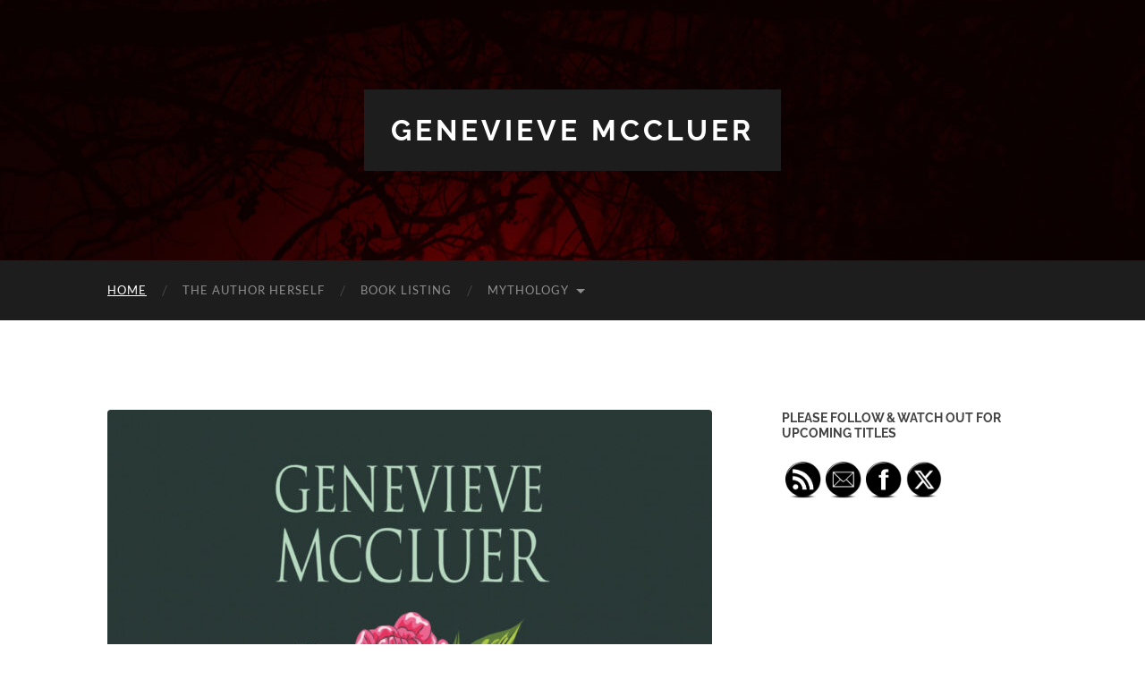

--- FILE ---
content_type: text/html; charset=UTF-8
request_url: https://genevievemccluer.com/
body_size: 16792
content:
<!DOCTYPE html>

<html lang="en-US">

	<head>

		<meta http-equiv="content-type" content="text/html" charset="UTF-8" />
		<meta name="viewport" content="width=device-width, initial-scale=1.0" >

		<link rel="profile" href="http://gmpg.org/xfn/11">

		<title>Genevieve McCluer</title>
<meta name='robots' content='max-image-preview:large' />
<link rel="alternate" type="application/rss+xml" title="Genevieve McCluer &raquo; Feed" href="https://genevievemccluer.com/index.php/feed/" />
<link rel="alternate" type="application/rss+xml" title="Genevieve McCluer &raquo; Comments Feed" href="https://genevievemccluer.com/index.php/comments/feed/" />
<script type="text/javascript">
/* <![CDATA[ */
window._wpemojiSettings = {"baseUrl":"https:\/\/s.w.org\/images\/core\/emoji\/15.0.3\/72x72\/","ext":".png","svgUrl":"https:\/\/s.w.org\/images\/core\/emoji\/15.0.3\/svg\/","svgExt":".svg","source":{"concatemoji":"https:\/\/genevievemccluer.com\/wp-includes\/js\/wp-emoji-release.min.js?ver=6.6.4"}};
/*! This file is auto-generated */
!function(i,n){var o,s,e;function c(e){try{var t={supportTests:e,timestamp:(new Date).valueOf()};sessionStorage.setItem(o,JSON.stringify(t))}catch(e){}}function p(e,t,n){e.clearRect(0,0,e.canvas.width,e.canvas.height),e.fillText(t,0,0);var t=new Uint32Array(e.getImageData(0,0,e.canvas.width,e.canvas.height).data),r=(e.clearRect(0,0,e.canvas.width,e.canvas.height),e.fillText(n,0,0),new Uint32Array(e.getImageData(0,0,e.canvas.width,e.canvas.height).data));return t.every(function(e,t){return e===r[t]})}function u(e,t,n){switch(t){case"flag":return n(e,"\ud83c\udff3\ufe0f\u200d\u26a7\ufe0f","\ud83c\udff3\ufe0f\u200b\u26a7\ufe0f")?!1:!n(e,"\ud83c\uddfa\ud83c\uddf3","\ud83c\uddfa\u200b\ud83c\uddf3")&&!n(e,"\ud83c\udff4\udb40\udc67\udb40\udc62\udb40\udc65\udb40\udc6e\udb40\udc67\udb40\udc7f","\ud83c\udff4\u200b\udb40\udc67\u200b\udb40\udc62\u200b\udb40\udc65\u200b\udb40\udc6e\u200b\udb40\udc67\u200b\udb40\udc7f");case"emoji":return!n(e,"\ud83d\udc26\u200d\u2b1b","\ud83d\udc26\u200b\u2b1b")}return!1}function f(e,t,n){var r="undefined"!=typeof WorkerGlobalScope&&self instanceof WorkerGlobalScope?new OffscreenCanvas(300,150):i.createElement("canvas"),a=r.getContext("2d",{willReadFrequently:!0}),o=(a.textBaseline="top",a.font="600 32px Arial",{});return e.forEach(function(e){o[e]=t(a,e,n)}),o}function t(e){var t=i.createElement("script");t.src=e,t.defer=!0,i.head.appendChild(t)}"undefined"!=typeof Promise&&(o="wpEmojiSettingsSupports",s=["flag","emoji"],n.supports={everything:!0,everythingExceptFlag:!0},e=new Promise(function(e){i.addEventListener("DOMContentLoaded",e,{once:!0})}),new Promise(function(t){var n=function(){try{var e=JSON.parse(sessionStorage.getItem(o));if("object"==typeof e&&"number"==typeof e.timestamp&&(new Date).valueOf()<e.timestamp+604800&&"object"==typeof e.supportTests)return e.supportTests}catch(e){}return null}();if(!n){if("undefined"!=typeof Worker&&"undefined"!=typeof OffscreenCanvas&&"undefined"!=typeof URL&&URL.createObjectURL&&"undefined"!=typeof Blob)try{var e="postMessage("+f.toString()+"("+[JSON.stringify(s),u.toString(),p.toString()].join(",")+"));",r=new Blob([e],{type:"text/javascript"}),a=new Worker(URL.createObjectURL(r),{name:"wpTestEmojiSupports"});return void(a.onmessage=function(e){c(n=e.data),a.terminate(),t(n)})}catch(e){}c(n=f(s,u,p))}t(n)}).then(function(e){for(var t in e)n.supports[t]=e[t],n.supports.everything=n.supports.everything&&n.supports[t],"flag"!==t&&(n.supports.everythingExceptFlag=n.supports.everythingExceptFlag&&n.supports[t]);n.supports.everythingExceptFlag=n.supports.everythingExceptFlag&&!n.supports.flag,n.DOMReady=!1,n.readyCallback=function(){n.DOMReady=!0}}).then(function(){return e}).then(function(){var e;n.supports.everything||(n.readyCallback(),(e=n.source||{}).concatemoji?t(e.concatemoji):e.wpemoji&&e.twemoji&&(t(e.twemoji),t(e.wpemoji)))}))}((window,document),window._wpemojiSettings);
/* ]]> */
</script>
<style id='wp-emoji-styles-inline-css' type='text/css'>

	img.wp-smiley, img.emoji {
		display: inline !important;
		border: none !important;
		box-shadow: none !important;
		height: 1em !important;
		width: 1em !important;
		margin: 0 0.07em !important;
		vertical-align: -0.1em !important;
		background: none !important;
		padding: 0 !important;
	}
</style>
<link rel='stylesheet' id='wp-block-library-css' href='https://genevievemccluer.com/wp-includes/css/dist/block-library/style.min.css?ver=6.6.4' type='text/css' media='all' />
<style id='classic-theme-styles-inline-css' type='text/css'>
/*! This file is auto-generated */
.wp-block-button__link{color:#fff;background-color:#32373c;border-radius:9999px;box-shadow:none;text-decoration:none;padding:calc(.667em + 2px) calc(1.333em + 2px);font-size:1.125em}.wp-block-file__button{background:#32373c;color:#fff;text-decoration:none}
</style>
<style id='global-styles-inline-css' type='text/css'>
:root{--wp--preset--aspect-ratio--square: 1;--wp--preset--aspect-ratio--4-3: 4/3;--wp--preset--aspect-ratio--3-4: 3/4;--wp--preset--aspect-ratio--3-2: 3/2;--wp--preset--aspect-ratio--2-3: 2/3;--wp--preset--aspect-ratio--16-9: 16/9;--wp--preset--aspect-ratio--9-16: 9/16;--wp--preset--color--black: #000000;--wp--preset--color--cyan-bluish-gray: #abb8c3;--wp--preset--color--white: #fff;--wp--preset--color--pale-pink: #f78da7;--wp--preset--color--vivid-red: #cf2e2e;--wp--preset--color--luminous-vivid-orange: #ff6900;--wp--preset--color--luminous-vivid-amber: #fcb900;--wp--preset--color--light-green-cyan: #7bdcb5;--wp--preset--color--vivid-green-cyan: #00d084;--wp--preset--color--pale-cyan-blue: #8ed1fc;--wp--preset--color--vivid-cyan-blue: #0693e3;--wp--preset--color--vivid-purple: #9b51e0;--wp--preset--color--accent: #9b0101;--wp--preset--color--dark-gray: #444;--wp--preset--color--medium-gray: #666;--wp--preset--color--light-gray: #888;--wp--preset--gradient--vivid-cyan-blue-to-vivid-purple: linear-gradient(135deg,rgba(6,147,227,1) 0%,rgb(155,81,224) 100%);--wp--preset--gradient--light-green-cyan-to-vivid-green-cyan: linear-gradient(135deg,rgb(122,220,180) 0%,rgb(0,208,130) 100%);--wp--preset--gradient--luminous-vivid-amber-to-luminous-vivid-orange: linear-gradient(135deg,rgba(252,185,0,1) 0%,rgba(255,105,0,1) 100%);--wp--preset--gradient--luminous-vivid-orange-to-vivid-red: linear-gradient(135deg,rgba(255,105,0,1) 0%,rgb(207,46,46) 100%);--wp--preset--gradient--very-light-gray-to-cyan-bluish-gray: linear-gradient(135deg,rgb(238,238,238) 0%,rgb(169,184,195) 100%);--wp--preset--gradient--cool-to-warm-spectrum: linear-gradient(135deg,rgb(74,234,220) 0%,rgb(151,120,209) 20%,rgb(207,42,186) 40%,rgb(238,44,130) 60%,rgb(251,105,98) 80%,rgb(254,248,76) 100%);--wp--preset--gradient--blush-light-purple: linear-gradient(135deg,rgb(255,206,236) 0%,rgb(152,150,240) 100%);--wp--preset--gradient--blush-bordeaux: linear-gradient(135deg,rgb(254,205,165) 0%,rgb(254,45,45) 50%,rgb(107,0,62) 100%);--wp--preset--gradient--luminous-dusk: linear-gradient(135deg,rgb(255,203,112) 0%,rgb(199,81,192) 50%,rgb(65,88,208) 100%);--wp--preset--gradient--pale-ocean: linear-gradient(135deg,rgb(255,245,203) 0%,rgb(182,227,212) 50%,rgb(51,167,181) 100%);--wp--preset--gradient--electric-grass: linear-gradient(135deg,rgb(202,248,128) 0%,rgb(113,206,126) 100%);--wp--preset--gradient--midnight: linear-gradient(135deg,rgb(2,3,129) 0%,rgb(40,116,252) 100%);--wp--preset--font-size--small: 16px;--wp--preset--font-size--medium: 20px;--wp--preset--font-size--large: 24px;--wp--preset--font-size--x-large: 42px;--wp--preset--font-size--regular: 19px;--wp--preset--font-size--larger: 32px;--wp--preset--spacing--20: 0.44rem;--wp--preset--spacing--30: 0.67rem;--wp--preset--spacing--40: 1rem;--wp--preset--spacing--50: 1.5rem;--wp--preset--spacing--60: 2.25rem;--wp--preset--spacing--70: 3.38rem;--wp--preset--spacing--80: 5.06rem;--wp--preset--shadow--natural: 6px 6px 9px rgba(0, 0, 0, 0.2);--wp--preset--shadow--deep: 12px 12px 50px rgba(0, 0, 0, 0.4);--wp--preset--shadow--sharp: 6px 6px 0px rgba(0, 0, 0, 0.2);--wp--preset--shadow--outlined: 6px 6px 0px -3px rgba(255, 255, 255, 1), 6px 6px rgba(0, 0, 0, 1);--wp--preset--shadow--crisp: 6px 6px 0px rgba(0, 0, 0, 1);}:where(.is-layout-flex){gap: 0.5em;}:where(.is-layout-grid){gap: 0.5em;}body .is-layout-flex{display: flex;}.is-layout-flex{flex-wrap: wrap;align-items: center;}.is-layout-flex > :is(*, div){margin: 0;}body .is-layout-grid{display: grid;}.is-layout-grid > :is(*, div){margin: 0;}:where(.wp-block-columns.is-layout-flex){gap: 2em;}:where(.wp-block-columns.is-layout-grid){gap: 2em;}:where(.wp-block-post-template.is-layout-flex){gap: 1.25em;}:where(.wp-block-post-template.is-layout-grid){gap: 1.25em;}.has-black-color{color: var(--wp--preset--color--black) !important;}.has-cyan-bluish-gray-color{color: var(--wp--preset--color--cyan-bluish-gray) !important;}.has-white-color{color: var(--wp--preset--color--white) !important;}.has-pale-pink-color{color: var(--wp--preset--color--pale-pink) !important;}.has-vivid-red-color{color: var(--wp--preset--color--vivid-red) !important;}.has-luminous-vivid-orange-color{color: var(--wp--preset--color--luminous-vivid-orange) !important;}.has-luminous-vivid-amber-color{color: var(--wp--preset--color--luminous-vivid-amber) !important;}.has-light-green-cyan-color{color: var(--wp--preset--color--light-green-cyan) !important;}.has-vivid-green-cyan-color{color: var(--wp--preset--color--vivid-green-cyan) !important;}.has-pale-cyan-blue-color{color: var(--wp--preset--color--pale-cyan-blue) !important;}.has-vivid-cyan-blue-color{color: var(--wp--preset--color--vivid-cyan-blue) !important;}.has-vivid-purple-color{color: var(--wp--preset--color--vivid-purple) !important;}.has-black-background-color{background-color: var(--wp--preset--color--black) !important;}.has-cyan-bluish-gray-background-color{background-color: var(--wp--preset--color--cyan-bluish-gray) !important;}.has-white-background-color{background-color: var(--wp--preset--color--white) !important;}.has-pale-pink-background-color{background-color: var(--wp--preset--color--pale-pink) !important;}.has-vivid-red-background-color{background-color: var(--wp--preset--color--vivid-red) !important;}.has-luminous-vivid-orange-background-color{background-color: var(--wp--preset--color--luminous-vivid-orange) !important;}.has-luminous-vivid-amber-background-color{background-color: var(--wp--preset--color--luminous-vivid-amber) !important;}.has-light-green-cyan-background-color{background-color: var(--wp--preset--color--light-green-cyan) !important;}.has-vivid-green-cyan-background-color{background-color: var(--wp--preset--color--vivid-green-cyan) !important;}.has-pale-cyan-blue-background-color{background-color: var(--wp--preset--color--pale-cyan-blue) !important;}.has-vivid-cyan-blue-background-color{background-color: var(--wp--preset--color--vivid-cyan-blue) !important;}.has-vivid-purple-background-color{background-color: var(--wp--preset--color--vivid-purple) !important;}.has-black-border-color{border-color: var(--wp--preset--color--black) !important;}.has-cyan-bluish-gray-border-color{border-color: var(--wp--preset--color--cyan-bluish-gray) !important;}.has-white-border-color{border-color: var(--wp--preset--color--white) !important;}.has-pale-pink-border-color{border-color: var(--wp--preset--color--pale-pink) !important;}.has-vivid-red-border-color{border-color: var(--wp--preset--color--vivid-red) !important;}.has-luminous-vivid-orange-border-color{border-color: var(--wp--preset--color--luminous-vivid-orange) !important;}.has-luminous-vivid-amber-border-color{border-color: var(--wp--preset--color--luminous-vivid-amber) !important;}.has-light-green-cyan-border-color{border-color: var(--wp--preset--color--light-green-cyan) !important;}.has-vivid-green-cyan-border-color{border-color: var(--wp--preset--color--vivid-green-cyan) !important;}.has-pale-cyan-blue-border-color{border-color: var(--wp--preset--color--pale-cyan-blue) !important;}.has-vivid-cyan-blue-border-color{border-color: var(--wp--preset--color--vivid-cyan-blue) !important;}.has-vivid-purple-border-color{border-color: var(--wp--preset--color--vivid-purple) !important;}.has-vivid-cyan-blue-to-vivid-purple-gradient-background{background: var(--wp--preset--gradient--vivid-cyan-blue-to-vivid-purple) !important;}.has-light-green-cyan-to-vivid-green-cyan-gradient-background{background: var(--wp--preset--gradient--light-green-cyan-to-vivid-green-cyan) !important;}.has-luminous-vivid-amber-to-luminous-vivid-orange-gradient-background{background: var(--wp--preset--gradient--luminous-vivid-amber-to-luminous-vivid-orange) !important;}.has-luminous-vivid-orange-to-vivid-red-gradient-background{background: var(--wp--preset--gradient--luminous-vivid-orange-to-vivid-red) !important;}.has-very-light-gray-to-cyan-bluish-gray-gradient-background{background: var(--wp--preset--gradient--very-light-gray-to-cyan-bluish-gray) !important;}.has-cool-to-warm-spectrum-gradient-background{background: var(--wp--preset--gradient--cool-to-warm-spectrum) !important;}.has-blush-light-purple-gradient-background{background: var(--wp--preset--gradient--blush-light-purple) !important;}.has-blush-bordeaux-gradient-background{background: var(--wp--preset--gradient--blush-bordeaux) !important;}.has-luminous-dusk-gradient-background{background: var(--wp--preset--gradient--luminous-dusk) !important;}.has-pale-ocean-gradient-background{background: var(--wp--preset--gradient--pale-ocean) !important;}.has-electric-grass-gradient-background{background: var(--wp--preset--gradient--electric-grass) !important;}.has-midnight-gradient-background{background: var(--wp--preset--gradient--midnight) !important;}.has-small-font-size{font-size: var(--wp--preset--font-size--small) !important;}.has-medium-font-size{font-size: var(--wp--preset--font-size--medium) !important;}.has-large-font-size{font-size: var(--wp--preset--font-size--large) !important;}.has-x-large-font-size{font-size: var(--wp--preset--font-size--x-large) !important;}
:where(.wp-block-post-template.is-layout-flex){gap: 1.25em;}:where(.wp-block-post-template.is-layout-grid){gap: 1.25em;}
:where(.wp-block-columns.is-layout-flex){gap: 2em;}:where(.wp-block-columns.is-layout-grid){gap: 2em;}
:root :where(.wp-block-pullquote){font-size: 1.5em;line-height: 1.6;}
</style>
<link rel='stylesheet' id='SFSImainCss-css' href='https://genevievemccluer.com/wp-content/plugins/ultimate-social-media-icons/css/sfsi-style.css?ver=2.9.6' type='text/css' media='all' />
<link rel='stylesheet' id='wphi-style-css' href='https://genevievemccluer.com/wp-content/plugins/wp-header-images/css/front-styles.css?ver=1768869613' type='text/css' media='all' />
<link rel='stylesheet' id='hemingway_googleFonts-css' href='https://genevievemccluer.com/wp-content/themes/hemingway/assets/css/fonts.css' type='text/css' media='all' />
<link rel='stylesheet' id='hemingway_style-css' href='https://genevievemccluer.com/wp-content/themes/hemingway/style.css?ver=2.3.2' type='text/css' media='all' />
<script type="text/javascript" src="https://genevievemccluer.com/wp-includes/js/jquery/jquery.min.js?ver=3.7.1" id="jquery-core-js"></script>
<script type="text/javascript" src="https://genevievemccluer.com/wp-includes/js/jquery/jquery-migrate.min.js?ver=3.4.1" id="jquery-migrate-js"></script>
<link rel="https://api.w.org/" href="https://genevievemccluer.com/index.php/wp-json/" /><link rel="EditURI" type="application/rsd+xml" title="RSD" href="https://genevievemccluer.com/xmlrpc.php?rsd" />
<meta name="generator" content="WordPress 6.6.4" />
<meta name="follow.[base64]" content="sgabvCv8m0xbeMuvh1qA"/><meta property="og:image:secure_url" content="https://genevievemccluer.com/wp-content/uploads/2024/10/snake-charming.jpg" data-id="sfsi"><meta property="twitter:card" content="summary_large_image" data-id="sfsi"><meta property="twitter:image" content="https://genevievemccluer.com/wp-content/uploads/2024/10/snake-charming.jpg" data-id="sfsi"><meta property="og:image:type" content="" data-id="sfsi" /><meta property="og:image:width" content="897" data-id="sfsi" /><meta property="og:image:height" content="1356" data-id="sfsi" /><meta property="og:url" content="https://genevievemccluer.com/index.php/2024/05/14/new-book-snake-charming/" data-id="sfsi" /><meta property="og:description" content="
Snake Charming is now available for release by my publisher - here. Also available on Amazon - here. It is available everywhere as of May 14.
" data-id="sfsi" /><meta property="og:title" content="New Book: Snake Charming" data-id="sfsi" /><style type="text/css"></style><style type="text/css"><!-- Customizer CSS -->::selection { background-color: #9b0101; }.featured-media .sticky-post { background-color: #9b0101; }fieldset legend { background-color: #9b0101; }:root .has-accent-background-color { background-color: #9b0101; }button:hover { background-color: #9b0101; }.button:hover { background-color: #9b0101; }.faux-button:hover { background-color: #9b0101; }a.more-link:hover { background-color: #9b0101; }.wp-block-button__link:hover { background-color: #9b0101; }.is-style-outline .wp-block-button__link.has-accent-color:hover { background-color: #9b0101; }.wp-block-file__button:hover { background-color: #9b0101; }input[type="button"]:hover { background-color: #9b0101; }input[type="reset"]:hover { background-color: #9b0101; }input[type="submit"]:hover { background-color: #9b0101; }.post-tags a:hover { background-color: #9b0101; }.content #respond input[type="submit"]:hover { background-color: #9b0101; }.search-form .search-submit { background-color: #9b0101; }.sidebar .tagcloud a:hover { background-color: #9b0101; }.footer .tagcloud a:hover { background-color: #9b0101; }.is-style-outline .wp-block-button__link.has-accent-color:hover { border-color: #9b0101; }.post-tags a:hover:after { border-right-color: #9b0101; }a { color: #9b0101; }.blog-title a:hover { color: #9b0101; }.blog-menu a:hover { color: #9b0101; }.post-title a:hover { color: #9b0101; }.post-meta a:hover { color: #9b0101; }.blog .format-quote blockquote cite a:hover { color: #9b0101; }:root .has-accent-color { color: #9b0101; }.post-categories a { color: #9b0101; }.post-categories a:hover { color: #9b0101; }.post-nav a:hover { color: #9b0101; }.archive-nav a:hover { color: #9b0101; }.comment-meta-content cite a:hover { color: #9b0101; }.comment-meta-content p a:hover { color: #9b0101; }.comment-actions a:hover { color: #9b0101; }#cancel-comment-reply-link { color: #9b0101; }#cancel-comment-reply-link:hover { color: #9b0101; }.widget-title a { color: #9b0101; }.widget-title a:hover { color: #9b0101; }.widget_text a { color: #9b0101; }.widget_text a:hover { color: #9b0101; }.widget_rss a { color: #9b0101; }.widget_rss a:hover { color: #9b0101; }.widget_archive a { color: #9b0101; }.widget_archive a:hover { color: #9b0101; }.widget_meta a { color: #9b0101; }.widget_meta a:hover { color: #9b0101; }.widget_recent_comments a { color: #9b0101; }.widget_recent_comments a:hover { color: #9b0101; }.widget_pages a { color: #9b0101; }.widget_pages a:hover { color: #9b0101; }.widget_links a { color: #9b0101; }.widget_links a:hover { color: #9b0101; }.widget_recent_entries a { color: #9b0101; }.widget_recent_entries a:hover { color: #9b0101; }.widget_categories a { color: #9b0101; }.widget_categories a:hover { color: #9b0101; }#wp-calendar a { color: #9b0101; }#wp-calendar a:hover { color: #9b0101; }#wp-calendar tfoot a:hover { color: #9b0101; }.wp-calendar-nav a:hover { color: #9b0101; }.widgetmore a { color: #9b0101; }.widgetmore a:hover { color: #9b0101; }</style><!-- /Customizer CSS --><style type="text/css">.recentcomments a{display:inline !important;padding:0 !important;margin:0 !important;}</style>
	</head>
	
	<body class="home blog sfsi_actvite_theme_black">

		
		<a class="skip-link button" href="#site-content">Skip to the content</a>
	
		<div class="big-wrapper">
	
			<div class="header-cover section bg-dark-light no-padding">

						
				<div class="header section" style="background-image: url( https://genevievemccluer.com/wp-content/uploads/2019/12/cropped-Backgroundidea-2.jpg );">
							
					<div class="header-inner section-inner">
					
											
							<div class="blog-info">
							
																	<h1 class="blog-title">
										<a href="https://genevievemccluer.com" rel="home">Genevieve McCluer</a>
									</h1>
																
															
							</div><!-- .blog-info -->
							
															
					</div><!-- .header-inner -->
								
				</div><!-- .header -->
			
			</div><!-- .bg-dark -->
			
			<div class="navigation section no-padding bg-dark">
			
				<div class="navigation-inner section-inner group">
				
					<div class="toggle-container section-inner hidden">
			
						<button type="button" class="nav-toggle toggle">
							<div class="bar"></div>
							<div class="bar"></div>
							<div class="bar"></div>
							<span class="screen-reader-text">Toggle mobile menu</span>
						</button>
						
						<button type="button" class="search-toggle toggle">
							<div class="metal"></div>
							<div class="glass"></div>
							<div class="handle"></div>
							<span class="screen-reader-text">Toggle search field</span>
						</button>
											
					</div><!-- .toggle-container -->
					
					<div class="blog-search hidden">
						<form role="search" method="get" class="search-form" action="https://genevievemccluer.com/">
				<label>
					<span class="screen-reader-text">Search for:</span>
					<input type="search" class="search-field" placeholder="Search &hellip;" value="" name="s" />
				</label>
				<input type="submit" class="search-submit" value="Search" />
			</form>					</div><!-- .blog-search -->
				
					<ul class="blog-menu">
						<li id="menu-item-45" class="menu-item menu-item-type-custom menu-item-object-custom current-menu-item current_page_item menu-item-home menu-item-45"><a href="http://genevievemccluer.com" aria-current="page">Home</a></li>
<li id="menu-item-48" class="menu-item menu-item-type-post_type menu-item-object-page menu-item-48"><a href="https://genevievemccluer.com/index.php/about/">The Author Herself</a></li>
<li id="menu-item-46" class="menu-item menu-item-type-post_type menu-item-object-page menu-item-46"><a href="https://genevievemccluer.com/index.php/novels/">Book Listing</a></li>
<li id="menu-item-94" class="menu-item menu-item-type-post_type menu-item-object-page menu-item-has-children menu-item-94"><a href="https://genevievemccluer.com/index.php/mythology/">Mythology</a>
<ul class="sub-menu">
	<li id="menu-item-175" class="menu-item menu-item-type-post_type menu-item-object-page menu-item-175"><a href="https://genevievemccluer.com/index.php/community-center-for-fiends/">Community Center for Fiends</a></li>
	<li id="menu-item-223" class="menu-item menu-item-type-post_type menu-item-object-page menu-item-223"><a href="https://genevievemccluer.com/index.php/mythology/other-mythologies/">Other Mythologies</a></li>
</ul>
</li>
					 </ul><!-- .blog-menu -->
					 
					 <ul class="mobile-menu">
					
						<li class="menu-item menu-item-type-custom menu-item-object-custom current-menu-item current_page_item menu-item-home menu-item-45"><a href="http://genevievemccluer.com" aria-current="page">Home</a></li>
<li class="menu-item menu-item-type-post_type menu-item-object-page menu-item-48"><a href="https://genevievemccluer.com/index.php/about/">The Author Herself</a></li>
<li class="menu-item menu-item-type-post_type menu-item-object-page menu-item-46"><a href="https://genevievemccluer.com/index.php/novels/">Book Listing</a></li>
<li class="menu-item menu-item-type-post_type menu-item-object-page menu-item-has-children menu-item-94"><a href="https://genevievemccluer.com/index.php/mythology/">Mythology</a>
<ul class="sub-menu">
	<li class="menu-item menu-item-type-post_type menu-item-object-page menu-item-175"><a href="https://genevievemccluer.com/index.php/community-center-for-fiends/">Community Center for Fiends</a></li>
	<li class="menu-item menu-item-type-post_type menu-item-object-page menu-item-223"><a href="https://genevievemccluer.com/index.php/mythology/other-mythologies/">Other Mythologies</a></li>
</ul>
</li>
						
					 </ul><!-- .mobile-menu -->
				 
				</div><!-- .navigation-inner -->
				
			</div><!-- .navigation -->
<main class="wrapper section-inner group" id="site-content">

	<div class="content left">
		
		<div class="posts">

			<article id="post-305" class="post-305 post type-post status-publish format-standard has-post-thumbnail hentry category-uncategorized post-preview">

	<div class="post-header">

		
								
			<figure class="featured-media">

							
					<a href="https://genevievemccluer.com/index.php/2024/05/14/new-book-snake-charming/" rel="bookmark">
						<img width="676" height="1022" src="https://genevievemccluer.com/wp-content/uploads/2024/10/snake-charming-676x1022.jpg" class="attachment-post-image size-post-image wp-post-image" alt="Snake Charming Cover" decoding="async" fetchpriority="high" srcset="https://genevievemccluer.com/wp-content/uploads/2024/10/snake-charming-676x1022.jpg 676w, https://genevievemccluer.com/wp-content/uploads/2024/10/snake-charming-198x300.jpg 198w, https://genevievemccluer.com/wp-content/uploads/2024/10/snake-charming-677x1024.jpg 677w, https://genevievemccluer.com/wp-content/uploads/2024/10/snake-charming-768x1161.jpg 768w, https://genevievemccluer.com/wp-content/uploads/2024/10/snake-charming.jpg 897w" sizes="(max-width: 676px) 100vw, 676px" />					</a>

					
										
			</figure><!-- .featured-media -->
				
						
				<h2 class="post-title entry-title">
											<a href="https://genevievemccluer.com/index.php/2024/05/14/new-book-snake-charming/" rel="bookmark">New Book: Snake Charming</a>
									</h2>

							
			<div class="post-meta">
			
				<span class="post-date"><a href="https://genevievemccluer.com/index.php/2024/05/14/new-book-snake-charming/">May 14, 2024</a></span>
				
				<span class="date-sep"> / </span>
					
				<span class="post-author"><a href="https://genevievemccluer.com/index.php/author/genevievemccluer/" title="Posts by GenevieveMcCluer" rel="author">GenevieveMcCluer</a></span>

				
					<span class="date-sep"> / </span>
				
					<a href="https://genevievemccluer.com/index.php/2024/05/14/new-book-snake-charming/#respond"><span class="comment">0 Comments</span></a>
								
														
			</div><!-- .post-meta -->

					
	</div><!-- .post-header -->
																					
	<div class="post-content entry-content">
	
		
<p>Snake Charming is now available for release by my publisher &#8211; <a href="https://www.boldstrokesbooks.com/books/snake-charming-by-genevieve-mccluer-4479-b" data-type="URL" data-id="https://www.boldstrokesbooks.com/books/snake-charming-by-genevieve-mccluer-4479-b">here</a>. Also available on Amazon &#8211; <a href="https://www.amazon.com/Snake-Charming-Genevieve-McCluer/dp/1636796281" data-type="URL" data-id="https://www.amazon.com/Snake-Charming-Genevieve-McCluer/dp/1636796281">here</a>. It is available everywhere as of May 14.</p>
							
	</div><!-- .post-content -->
				
	
</article><!-- .post --><article id="post-300" class="post-300 post type-post status-publish format-standard has-post-thumbnail hentry category-uncategorized post-preview">

	<div class="post-header">

		
								
			<figure class="featured-media">

							
					<a href="https://genevievemccluer.com/index.php/2023/07/11/new-book-a-second-chance-at-life/" rel="bookmark">
						<img width="676" height="1022" src="https://genevievemccluer.com/wp-content/uploads/2024/10/a-second-chance-at-life-676x1022.jpg" class="attachment-post-image size-post-image wp-post-image" alt="A Second Chance At Life Cover" decoding="async" srcset="https://genevievemccluer.com/wp-content/uploads/2024/10/a-second-chance-at-life-676x1022.jpg 676w, https://genevievemccluer.com/wp-content/uploads/2024/10/a-second-chance-at-life-198x300.jpg 198w, https://genevievemccluer.com/wp-content/uploads/2024/10/a-second-chance-at-life-678x1024.jpg 678w, https://genevievemccluer.com/wp-content/uploads/2024/10/a-second-chance-at-life.jpg 749w" sizes="(max-width: 676px) 100vw, 676px" />					</a>

					
										
			</figure><!-- .featured-media -->
				
						
				<h2 class="post-title entry-title">
											<a href="https://genevievemccluer.com/index.php/2023/07/11/new-book-a-second-chance-at-life/" rel="bookmark">New Book: A Second Chance at Life</a>
									</h2>

							
			<div class="post-meta">
			
				<span class="post-date"><a href="https://genevievemccluer.com/index.php/2023/07/11/new-book-a-second-chance-at-life/">July 11, 2023</a></span>
				
				<span class="date-sep"> / </span>
					
				<span class="post-author"><a href="https://genevievemccluer.com/index.php/author/genevievemccluer/" title="Posts by GenevieveMcCluer" rel="author">GenevieveMcCluer</a></span>

				
					<span class="date-sep"> / </span>
				
					<a href="https://genevievemccluer.com/index.php/2023/07/11/new-book-a-second-chance-at-life/#respond"><span class="comment">0 Comments</span></a>
								
														
			</div><!-- .post-meta -->

					
	</div><!-- .post-header -->
																					
	<div class="post-content entry-content">
	
		
<p>A Second Chance at Life is now available for release by my publisher &#8211; <a href="https://www.boldstrokesbooks.com/books/a-second-chance-at-life-by-genevieve-mccluer-4206-b?utm_source=newsletter&amp;utm_medium=email&amp;utm_campaign=july_releases_from_bold_strokes_books&amp;utm_term=2023-07-12" data-type="URL" data-id="https://www.boldstrokesbooks.com/books/a-second-chance-at-life-by-genevieve-mccluer-4206-b?utm_source=newsletter&amp;utm_medium=email&amp;utm_campaign=july_releases_from_bold_strokes_books&amp;utm_term=2023-07-12">here</a>. Also available on Amazon &#8211; <a href="https://www.amazon.com/Second-Chance-at-Life/dp/1636794599" data-type="URL" data-id="https://www.amazon.com/Second-Chance-at-Life/dp/1636794599">here</a>. It is available everywhere as of July 11.</p>
							
	</div><!-- .post-content -->
				
	
</article><!-- .post --><article id="post-297" class="post-297 post type-post status-publish format-standard hentry category-uncategorized post-preview">

	<div class="post-header">

		
					
				<h2 class="post-title entry-title">
											<a href="https://genevievemccluer.com/index.php/2023/06/02/a-new-book-forthcoming/" rel="bookmark">A New Book Forthcoming</a>
									</h2>

							
			<div class="post-meta">
			
				<span class="post-date"><a href="https://genevievemccluer.com/index.php/2023/06/02/a-new-book-forthcoming/">June 2, 2023</a></span>
				
				<span class="date-sep"> / </span>
					
				<span class="post-author"><a href="https://genevievemccluer.com/index.php/author/genevievemccluer/" title="Posts by GenevieveMcCluer" rel="author">GenevieveMcCluer</a></span>

				
					<span class="date-sep"> / </span>
				
					<a href="https://genevievemccluer.com/index.php/2023/06/02/a-new-book-forthcoming/#respond"><span class="comment">0 Comments</span></a>
								
														
			</div><!-- .post-meta -->

					
	</div><!-- .post-header -->
																					
	<div class="post-content entry-content">
	
		
<p>A Second Chance at Life will be available from my publisher July 1st (link) and everywhere else on July 11th. It&#8217;s a story of a vampire who went into prison at 19 and left 25 years later, still 19, with no idea how to fit back into the world, or into the life of the woman she loves.</p>
							
	</div><!-- .post-content -->
				
	
</article><!-- .post --><article id="post-285" class="post-285 post type-post status-publish format-standard hentry category-uncategorized post-preview">

	<div class="post-header">

		
					
				<h2 class="post-title entry-title">
											<a href="https://genevievemccluer.com/index.php/2022/04/02/cold-blood-is-live/" rel="bookmark">COLD BLOOD IS LIVE!</a>
									</h2>

							
			<div class="post-meta">
			
				<span class="post-date"><a href="https://genevievemccluer.com/index.php/2022/04/02/cold-blood-is-live/">April 2, 2022</a></span>
				
				<span class="date-sep"> / </span>
					
				<span class="post-author"><a href="https://genevievemccluer.com/index.php/author/genevievemccluer/" title="Posts by GenevieveMcCluer" rel="author">GenevieveMcCluer</a></span>

				
					<span class="date-sep"> / </span>
				
					<a href="https://genevievemccluer.com/index.php/2022/04/02/cold-blood-is-live/#respond"><span class="comment">0 Comments</span></a>
								
														
			</div><!-- .post-meta -->

					
	</div><!-- .post-header -->
																					
	<div class="post-content entry-content">
	
		
<figure class="wp-block-image size-large"><img decoding="async" width="663" height="1024" src="https://genevievemccluer.com/wp-content/uploads/2021/08/ColdBlood_hires-663x1024.jpg" alt="" class="wp-image-273" srcset="https://genevievemccluer.com/wp-content/uploads/2021/08/ColdBlood_hires-663x1024.jpg 663w, https://genevievemccluer.com/wp-content/uploads/2021/08/ColdBlood_hires-194x300.jpg 194w, https://genevievemccluer.com/wp-content/uploads/2021/08/ColdBlood_hires-768x1187.jpg 768w, https://genevievemccluer.com/wp-content/uploads/2021/08/ColdBlood_hires-994x1536.jpg 994w, https://genevievemccluer.com/wp-content/uploads/2021/08/ColdBlood_hires-1325x2048.jpg 1325w, https://genevievemccluer.com/wp-content/uploads/2021/08/ColdBlood_hires-676x1045.jpg 676w, https://genevievemccluer.com/wp-content/uploads/2021/08/ColdBlood_hires.jpg 1650w" sizes="(max-width: 663px) 100vw, 663px" /></figure>



<p>Cold Blood is now available for release by my publisher &#8211; <a rel="noreferrer noopener" href="https://www.boldstrokesbooks.com/books/cold-blood-by-genevieve-mccluer-3845-b" data-type="URL" data-id="https://www.boldstrokesbooks.com/books/cold-blood-by-genevieve-mccluer-3845-b" target="_blank">here</a>. It will be available everywhere April 12th.</p>



<p>I&#8217;m excited to share this with you. Here&#8217;s a few comments about my story:</p>



<p>&#8220;<em>If you like vampires that hunt other vampires, moral quandaries, limbs going flying (and getting stuck back on again), and cute women falling for each other &#8211; grab this one.&#8221; &#8211; Lee Hulme<br><br>&#8220;You had me at Iraqi, vampire hunting, lesbian, cowboy vampire&#8221; &#8211; J. X. Sleator</em></p>
							
	</div><!-- .post-content -->
				
	
</article><!-- .post --><article id="post-279" class="post-279 post type-post status-publish format-standard hentry category-uncategorized tag-bipoc tag-cold-blood tag-community-center-for-fiends tag-fan-art tag-new tag-preorder tag-vampire post-preview">

	<div class="post-header">

		
					
				<h2 class="post-title entry-title">
											<a href="https://genevievemccluer.com/index.php/2021/10/29/279/" rel="bookmark">Fan Art Incoming!</a>
									</h2>

							
			<div class="post-meta">
			
				<span class="post-date"><a href="https://genevievemccluer.com/index.php/2021/10/29/279/">October 29, 2021</a></span>
				
				<span class="date-sep"> / </span>
					
				<span class="post-author"><a href="https://genevievemccluer.com/index.php/author/genevievemccluer/" title="Posts by GenevieveMcCluer" rel="author">GenevieveMcCluer</a></span>

				
					<span class="date-sep"> / </span>
				
					<a href="https://genevievemccluer.com/index.php/2021/10/29/279/#respond"><span class="comment">0 Comments</span></a>
								
														
			</div><!-- .post-meta -->

					
	</div><!-- .post-header -->
																					
	<div class="post-content entry-content">
	
		
<p>I was just given some fan art for my upcoming book, Cold Blood. Apparently vampire hunting lesbian cowboy is just a hard premise to resist.</p>



<p></p>



<figure class="wp-block-image size-large"><img loading="lazy" decoding="async" width="729" height="1024" src="https://genevievemccluer.com/wp-content/uploads/2021/10/247179006_833488243987000_7254340679881137095_n-729x1024.jpg" alt="" class="wp-image-280" srcset="https://genevievemccluer.com/wp-content/uploads/2021/10/247179006_833488243987000_7254340679881137095_n-729x1024.jpg 729w, https://genevievemccluer.com/wp-content/uploads/2021/10/247179006_833488243987000_7254340679881137095_n-214x300.jpg 214w, https://genevievemccluer.com/wp-content/uploads/2021/10/247179006_833488243987000_7254340679881137095_n-768x1079.jpg 768w, https://genevievemccluer.com/wp-content/uploads/2021/10/247179006_833488243987000_7254340679881137095_n-1093x1536.jpg 1093w, https://genevievemccluer.com/wp-content/uploads/2021/10/247179006_833488243987000_7254340679881137095_n-676x950.jpg 676w, https://genevievemccluer.com/wp-content/uploads/2021/10/247179006_833488243987000_7254340679881137095_n.jpg 1412w" sizes="(max-width: 729px) 100vw, 729px" /><figcaption>Cold Blood Fan art by Anonymous.</figcaption></figure>
							
	</div><!-- .post-content -->
				
	
</article><!-- .post --><article id="post-272" class="post-272 post type-post status-publish format-standard hentry category-novels tag-bipoc tag-community-center-for-fiends tag-new tag-novels post-preview">

	<div class="post-header">

		
					
				<h2 class="post-title entry-title">
											<a href="https://genevievemccluer.com/index.php/2021/08/12/a-new-book-announcement/" rel="bookmark">A New Book Announcement</a>
									</h2>

							
			<div class="post-meta">
			
				<span class="post-date"><a href="https://genevievemccluer.com/index.php/2021/08/12/a-new-book-announcement/">August 12, 2021</a></span>
				
				<span class="date-sep"> / </span>
					
				<span class="post-author"><a href="https://genevievemccluer.com/index.php/author/genevievemccluer/" title="Posts by GenevieveMcCluer" rel="author">GenevieveMcCluer</a></span>

				
					<span class="date-sep"> / </span>
				
					<a href="https://genevievemccluer.com/index.php/2021/08/12/a-new-book-announcement/#respond"><span class="comment">0 Comments</span></a>
								
														
			</div><!-- .post-meta -->

					
	</div><!-- .post-header -->
																					
	<div class="post-content entry-content">
	
		
<figure class="wp-block-image size-large"><img loading="lazy" decoding="async" width="663" height="1024" src="https://genevievemccluer.com/wp-content/uploads/2021/08/ColdBlood_hires-663x1024.jpg" alt="" class="wp-image-273" srcset="https://genevievemccluer.com/wp-content/uploads/2021/08/ColdBlood_hires-663x1024.jpg 663w, https://genevievemccluer.com/wp-content/uploads/2021/08/ColdBlood_hires-194x300.jpg 194w, https://genevievemccluer.com/wp-content/uploads/2021/08/ColdBlood_hires-768x1187.jpg 768w, https://genevievemccluer.com/wp-content/uploads/2021/08/ColdBlood_hires-994x1536.jpg 994w, https://genevievemccluer.com/wp-content/uploads/2021/08/ColdBlood_hires-1325x2048.jpg 1325w, https://genevievemccluer.com/wp-content/uploads/2021/08/ColdBlood_hires-676x1045.jpg 676w, https://genevievemccluer.com/wp-content/uploads/2021/08/ColdBlood_hires.jpg 1650w" sizes="(max-width: 663px) 100vw, 663px" /></figure>



<p>I&#8217;d like to announce that I will be having another Community Center for Fiends book coming out this year with Cold Blood. As more information comes forth, I will let you know!</p>
							
	</div><!-- .post-content -->
				
	
</article><!-- .post --><article id="post-269" class="post-269 post type-post status-publish format-standard hentry category-uncategorized post-preview">

	<div class="post-header">

		
					
				<h2 class="post-title entry-title">
											<a href="https://genevievemccluer.com/index.php/2021/05/04/a-fae-tale-is-out/" rel="bookmark">A Fae Tale is out!</a>
									</h2>

							
			<div class="post-meta">
			
				<span class="post-date"><a href="https://genevievemccluer.com/index.php/2021/05/04/a-fae-tale-is-out/">May 4, 2021</a></span>
				
				<span class="date-sep"> / </span>
					
				<span class="post-author"><a href="https://genevievemccluer.com/index.php/author/genevievemccluer/" title="Posts by GenevieveMcCluer" rel="author">GenevieveMcCluer</a></span>

				
					<span class="date-sep"> / </span>
				
					<a href="https://genevievemccluer.com/index.php/2021/05/04/a-fae-tale-is-out/#respond"><span class="comment">0 Comments</span></a>
								
														
			</div><!-- .post-meta -->

					
	</div><!-- .post-header -->
																					
	<div class="post-content entry-content">
	
		
<p>I&#8217;m sorry for the delay in announcing this but my fourth novel is out, published by Bold Strokes. We had some website difficulties that have been resolved. </p>



<figure class="wp-block-image size-large"><img loading="lazy" decoding="async" width="663" height="1024" src="https://genevievemccluer.com/wp-content/uploads/2020/07/AFaeTale_hires-663x1024.jpg" alt="A Fae Tale Cover" class="wp-image-242" srcset="https://genevievemccluer.com/wp-content/uploads/2020/07/AFaeTale_hires-663x1024.jpg 663w, https://genevievemccluer.com/wp-content/uploads/2020/07/AFaeTale_hires-194x300.jpg 194w, https://genevievemccluer.com/wp-content/uploads/2020/07/AFaeTale_hires-768x1187.jpg 768w, https://genevievemccluer.com/wp-content/uploads/2020/07/AFaeTale_hires-994x1536.jpg 994w, https://genevievemccluer.com/wp-content/uploads/2020/07/AFaeTale_hires-1325x2048.jpg 1325w, https://genevievemccluer.com/wp-content/uploads/2020/07/AFaeTale_hires-676x1045.jpg 676w, https://genevievemccluer.com/wp-content/uploads/2020/07/AFaeTale_hires.jpg 1650w" sizes="(max-width: 663px) 100vw, 663px" /></figure>



<p>This is has been called &#8220;funny and a bit kooky, but very sweet and romantic too&#8221; and &#8220;fun and fanciful, a light hearted read.&#8221;</p>



<p></p>
							
	</div><!-- .post-content -->
				
	
</article><!-- .post --><article id="post-261" class="post-261 post type-post status-publish format-standard hentry category-novels tag-asgard tag-daughters-of-asgard tag-novel tag-preorder tag-thor tag-thor-daughter-of-asgard post-preview">

	<div class="post-header">

		
					
				<h2 class="post-title entry-title">
											<a href="https://genevievemccluer.com/index.php/2020/12/22/countdown-until-release/" rel="bookmark">Countdown Until Release</a>
									</h2>

							
			<div class="post-meta">
			
				<span class="post-date"><a href="https://genevievemccluer.com/index.php/2020/12/22/countdown-until-release/">December 22, 2020</a></span>
				
				<span class="date-sep"> / </span>
					
				<span class="post-author"><a href="https://genevievemccluer.com/index.php/author/genevievemccluer/" title="Posts by GenevieveMcCluer" rel="author">GenevieveMcCluer</a></span>

				
					<span class="date-sep"> / </span>
				
					<a href="https://genevievemccluer.com/index.php/2020/12/22/countdown-until-release/#respond"><span class="comment">0 Comments</span></a>
								
														
			</div><!-- .post-meta -->

					
	</div><!-- .post-header -->
																					
	<div class="post-content entry-content">
	
		
<figure class="wp-block-image size-large"><img loading="lazy" decoding="async" width="679" height="1024" src="https://genevievemccluer.com/wp-content/uploads/2020/03/ADAF89F2-723F-49B4-82A4-EC7F7F53D700-679x1024.jpeg" alt="" class="wp-image-209" srcset="https://genevievemccluer.com/wp-content/uploads/2020/03/ADAF89F2-723F-49B4-82A4-EC7F7F53D700-679x1024.jpeg 679w, https://genevievemccluer.com/wp-content/uploads/2020/03/ADAF89F2-723F-49B4-82A4-EC7F7F53D700-199x300.jpeg 199w, https://genevievemccluer.com/wp-content/uploads/2020/03/ADAF89F2-723F-49B4-82A4-EC7F7F53D700-768x1158.jpeg 768w, https://genevievemccluer.com/wp-content/uploads/2020/03/ADAF89F2-723F-49B4-82A4-EC7F7F53D700-1019x1536.jpeg 1019w, https://genevievemccluer.com/wp-content/uploads/2020/03/ADAF89F2-723F-49B4-82A4-EC7F7F53D700-1358x2048.jpeg 1358w, https://genevievemccluer.com/wp-content/uploads/2020/03/ADAF89F2-723F-49B4-82A4-EC7F7F53D700-676x1019.jpeg 676w, https://genevievemccluer.com/wp-content/uploads/2020/03/ADAF89F2-723F-49B4-82A4-EC7F7F53D700-scaled.jpeg 1698w" sizes="(max-width: 679px) 100vw, 679px" /></figure>



<p>Thor: Daughter of Asgard is closing in on its release date. January 1st, it will be available from my publisher &#8211; Bold Strokes Books &#8211; <a rel="noreferrer noopener" href="https://www.boldstrokesbooks.com/books/thor-daughter-of-asgard-by-genevieve-mccluer-3338-b" data-type="URL" data-id="https://www.boldstrokesbooks.com/books/thor-daughter-of-asgard-by-genevieve-mccluer-3338-b" target="_blank">here</a>. Then on January 12th it will be live on other platforms. </p>



<p>I&#8217;m excited to share the start of this new series with you with it&#8217;s unique take on Norse mythology and reincarnation. </p>



<p></p>
							
	</div><!-- .post-content -->
				
	
</article><!-- .post --><article id="post-256" class="post-256 post type-post status-publish format-standard hentry category-uncategorized post-preview">

	<div class="post-header">

		
					
				<h2 class="post-title entry-title">
											<a href="https://genevievemccluer.com/index.php/2020/07/22/bsbs-summer-bookathon/" rel="bookmark">BSB&#8217;s Summer Bookathon</a>
									</h2>

							
			<div class="post-meta">
			
				<span class="post-date"><a href="https://genevievemccluer.com/index.php/2020/07/22/bsbs-summer-bookathon/">July 22, 2020</a></span>
				
				<span class="date-sep"> / </span>
					
				<span class="post-author"><a href="https://genevievemccluer.com/index.php/author/genevievemccluer/" title="Posts by GenevieveMcCluer" rel="author">GenevieveMcCluer</a></span>

				
					<span class="date-sep"> / </span>
				
					<a href="https://genevievemccluer.com/index.php/2020/07/22/bsbs-summer-bookathon/#respond"><span class="comment">0 Comments</span></a>
								
														
			</div><!-- .post-meta -->

					
	</div><!-- .post-header -->
																					
	<div class="post-content entry-content">
	
		
<p>My publisher is doing another online Bookathon Friday July 31<sup>st</sup>-Sunday August 2<sup>nd</sup>, starting at 3PM EDT/1PM PDT</p>



<p>There will be several panels throughout the day and I will be on one on Friday at 6PM EDT called Wild Imaginings.</p>



<p>See the image below for a list of the panels.</p>



<figure class="wp-block-image size-large"><img loading="lazy" decoding="async" width="791" height="1024" src="https://genevievemccluer.com/wp-content/uploads/2020/07/Bookathon_JulyAug20_ScheduleAd-5-1-791x1024.png" alt="" class="wp-image-258" srcset="https://genevievemccluer.com/wp-content/uploads/2020/07/Bookathon_JulyAug20_ScheduleAd-5-1-791x1024.png 791w, https://genevievemccluer.com/wp-content/uploads/2020/07/Bookathon_JulyAug20_ScheduleAd-5-1-232x300.png 232w, https://genevievemccluer.com/wp-content/uploads/2020/07/Bookathon_JulyAug20_ScheduleAd-5-1-768x994.png 768w, https://genevievemccluer.com/wp-content/uploads/2020/07/Bookathon_JulyAug20_ScheduleAd-5-1-1187x1536.png 1187w, https://genevievemccluer.com/wp-content/uploads/2020/07/Bookathon_JulyAug20_ScheduleAd-5-1-676x875.png 676w, https://genevievemccluer.com/wp-content/uploads/2020/07/Bookathon_JulyAug20_ScheduleAd-5-1.png 1275w" sizes="(max-width: 791px) 100vw, 791px" /></figure>



<p>Register at:</p>



<p><a href="https://boldstrokesbooks.com/bookathonsummer20">https://boldstrokesbooks.com/bookathonsummer20</a></p>
							
	</div><!-- .post-content -->
				
	
</article><!-- .post --><article id="post-253" class="post-253 post type-post status-publish format-standard hentry category-general tag-vampire post-preview">

	<div class="post-header">

		
					
				<h2 class="post-title entry-title">
											<a href="https://genevievemccluer.com/index.php/2020/07/11/vampires/" rel="bookmark">Vampires</a>
									</h2>

							
			<div class="post-meta">
			
				<span class="post-date"><a href="https://genevievemccluer.com/index.php/2020/07/11/vampires/">July 11, 2020</a></span>
				
				<span class="date-sep"> / </span>
					
				<span class="post-author"><a href="https://genevievemccluer.com/index.php/author/genevievemccluer/" title="Posts by GenevieveMcCluer" rel="author">GenevieveMcCluer</a></span>

				
					<span class="date-sep"> / </span>
				
					<a href="https://genevievemccluer.com/index.php/2020/07/11/vampires/#respond"><span class="comment">0 Comments</span></a>
								
														
			</div><!-- .post-meta -->

					
	</div><!-- .post-header -->
																					
	<div class="post-content entry-content">
	
		
<figure class="wp-block-embed is-type-wp-embed is-provider-genevieve-mccluer wp-block-embed-genevieve-mccluer"><div class="wp-block-embed__wrapper">
<blockquote class="wp-embedded-content" data-secret="tRAOl7IC2w"><a href="https://genevievemccluer.com/index.php/vampires/">Vampires</a></blockquote><iframe loading="lazy" class="wp-embedded-content" sandbox="allow-scripts" security="restricted" style="position: absolute; clip: rect(1px, 1px, 1px, 1px);" title="&#8220;Vampires&#8221; &#8212; Genevieve McCluer" src="https://genevievemccluer.com/index.php/vampires/embed/#?secret=tRAOl7IC2w" data-secret="tRAOl7IC2w" width="600" height="338" frameborder="0" marginwidth="0" marginheight="0" scrolling="no"></iframe>
</div></figure>
							
	</div><!-- .post-content -->
				
	
</article><!-- .post -->
		</div><!-- .posts -->
		
				
			<div class="post-nav archive-nav group">
						
				<a href="https://genevievemccluer.com/index.php/page/2/" class="post-nav-older">&laquo; Older<span> posts</span></a>							
												
			</div><!-- .post-nav.archive-nav -->
		
					
	</div><!-- .content.left -->
		
	
	<div class="sidebar right" role="complementary">
		<div id="sfsi-widget-2" class="widget sfsi"><div class="widget-content"><h3 class="widget-title">Please follow &#038; watch out for upcoming titles</h3>		<div class="sfsi_widget" data-position="widget" style="display:flex;flex-wrap:wrap;justify-content: left">
			<div id='sfsi_wDiv'></div>
			<div class="norm_row sfsi_wDiv "  style="width:225px;position:absolute;;text-align:left"><div style='width:40px; height:40px;margin-left:5px;margin-bottom:5px; ' class='sfsi_wicons shuffeldiv ' ><div class='inerCnt'><a class=' sficn' data-effect='' target='_blank'  href='http://genevievemccluer.com/index.php/feed/' id='sfsiid_rss_icon' style='width:40px;height:40px;opacity:1;'  ><img data-pin-nopin='true' alt='RSS' title='RSS' src='https://genevievemccluer.com/wp-content/plugins/ultimate-social-media-icons/images/icons_theme/black/black_rss.png' width='40' height='40' style='' class='sfcm sfsi_wicon ' data-effect=''   /></a></div></div><div style='width:40px; height:40px;margin-left:5px;margin-bottom:5px; ' class='sfsi_wicons shuffeldiv ' ><div class='inerCnt'><a class=' sficn' data-effect='' target='_blank'  href='https://www.specificfeeds.com/widgets/emailSubscribeEncFeed/[base64]/OA==/' id='sfsiid_email_icon' style='width:40px;height:40px;opacity:1;'  ><img data-pin-nopin='true' alt='Follow by Email' title='Follow by Email' src='https://genevievemccluer.com/wp-content/plugins/ultimate-social-media-icons/images/icons_theme/black/black_email.png' width='40' height='40' style='' class='sfcm sfsi_wicon ' data-effect=''   /></a></div></div><div style='width:40px; height:40px;margin-left:5px;margin-bottom:5px; ' class='sfsi_wicons shuffeldiv ' ><div class='inerCnt'><a class=' sficn' data-effect='' target='_blank'  href='https://www.facebook.com/Genevieve-McCluer-349039262431903/' id='sfsiid_facebook_icon' style='width:40px;height:40px;opacity:1;'  ><img data-pin-nopin='true' alt='Facebook' title='Facebook' src='https://genevievemccluer.com/wp-content/plugins/ultimate-social-media-icons/images/icons_theme/black/black_facebook.png' width='40' height='40' style='' class='sfcm sfsi_wicon ' data-effect=''   /></a><div class="sfsi_tool_tip_2 fb_tool_bdr sfsiTlleft" style="opacity:0;z-index:-1;" id="sfsiid_facebook"><span class="bot_arow bot_fb_arow"></span><div class="sfsi_inside"><div  class='icon1'><a href='https://www.facebook.com/Genevieve-McCluer-349039262431903/' target='_blank'><img data-pin-nopin='true' class='sfsi_wicon' alt='Facebook' title='Facebook' src='https://genevievemccluer.com/wp-content/plugins/ultimate-social-media-icons/images/visit_icons/Visit_us_fb/icon_Visit_us_en_US.png' /></a></div><div  class='icon2'><div class="fb-like" width="200" data-href="https://genevievemccluer.com/index.php/2020/07/11/vampires/"  data-send="false" data-layout="button_count" data-action="like"></div></div><div  class='icon3'><a target='_blank' href='https://www.facebook.com/sharer/sharer.php?u=https%3A%2F%2Fgenevievemccluer.com' style='display:inline-block;'  > <img class='sfsi_wicon'  data-pin-nopin='true' alt='fb-share-icon' title='Facebook Share' src='https://genevievemccluer.com/wp-content/plugins/ultimate-social-media-icons/images/share_icons/fb_icons/en_US.svg' /></a></div></div></div></div></div><div style='width:40px; height:40px;margin-left:5px;margin-bottom:5px; ' class='sfsi_wicons shuffeldiv ' ><div class='inerCnt'><a class=' sficn' data-effect='' target='_blank'  href='https://twitter.com/AuthorMcCluer' id='sfsiid_twitter_icon' style='width:40px;height:40px;opacity:1;'  ><img data-pin-nopin='true' alt='Twitter' title='Twitter' src='https://genevievemccluer.com/wp-content/plugins/ultimate-social-media-icons/images/icons_theme/black/black_twitter.png' width='40' height='40' style='' class='sfcm sfsi_wicon ' data-effect=''   /></a><div class="sfsi_tool_tip_2 twt_tool_bdr sfsiTlleft" style="opacity:0;z-index:-1;" id="sfsiid_twitter"><span class="bot_arow bot_twt_arow"></span><div class="sfsi_inside"><div  class='cstmicon1'><a href='https://twitter.com/AuthorMcCluer' target='_blank'><img data-pin-nopin='true' class='sfsi_wicon' alt='Visit Us' title='Visit Us' src='https://genevievemccluer.com/wp-content/plugins/ultimate-social-media-icons/images/visit_icons/Visit_us_twitter/icon_Visit_us_en_US.png' /></a></div><div  class='icon1'><a target="_blank" href="https://twitter.com/intent/user?screen_name=AuthorMcCluer">
			<img data-pin-nopin= true src="https://genevievemccluer.com/wp-content/plugins/ultimate-social-media-icons/images/share_icons/Twitter_Follow/en_US_Follow.svg" class="sfsi_wicon" alt="Follow Me" title="Follow Me" style="opacity: 1;" />
			</a></div><div  class='icon2'><div class='sf_twiter' style='display: inline-block;vertical-align: middle;width: auto;'>
						<a target='_blank' href='https://x.com/intent/post?text=Hey%2C+check+out+this+cool+site+I+found%3A+www.yourname.com+%23Topic+via%40my_twitter_name+https%3A%2F%2Fgenevievemccluer.com' style='display:inline-block' >
							<img data-pin-nopin= true class='sfsi_wicon' src='https://genevievemccluer.com/wp-content/plugins/ultimate-social-media-icons/images/share_icons/Twitter_Tweet/en_US_Tweet.svg' alt='Post on X' title='Post on X' >
						</a>
					</div></div></div></div></div></div></div ><div id="sfsi_holder" class="sfsi_holders" style="position: relative; float: left;width:100%;z-index:-1;"></div ><script>window.addEventListener("sfsi_functions_loaded", function()
			{
				if (typeof sfsi_widget_set == "function") {
					sfsi_widget_set();
				}
			}); </script>			<div style="clear: both;"></div>
		</div>
	</div></div>	</div><!-- .sidebar -->
	
	
</main><!-- .wrapper -->
	              	        
	<div class="footer section large-padding bg-dark">
		
		<div class="footer-inner section-inner group">
		
			<!-- .footer-a -->
				
			<!-- .footer-b -->
								
			<!-- .footer-c -->
					
		</div><!-- .footer-inner -->
	
	</div><!-- .footer -->
	
	<div class="credits section bg-dark no-padding">
	
		<div class="credits-inner section-inner group">
	
			<p class="credits-left">
				&copy; 2026 <a href="https://genevievemccluer.com">Genevieve McCluer</a>
			</p>
			
			<p class="credits-right">
				<span>Theme by <a href="https://andersnoren.se">Anders Noren</a></span> &mdash; <a title="To the top" class="tothetop">Up &uarr;</a>
			</p>
					
		</div><!-- .credits-inner -->
		
	</div><!-- .credits -->

</div><!-- .big-wrapper -->

                <!--facebook like and share js -->
                <div id="fb-root"></div>
                <script>
                    (function(d, s, id) {
                        var js, fjs = d.getElementsByTagName(s)[0];
                        if (d.getElementById(id)) return;
                        js = d.createElement(s);
                        js.id = id;
                        js.src = "https://connect.facebook.net/en_US/sdk.js#xfbml=1&version=v3.2";
                        fjs.parentNode.insertBefore(js, fjs);
                    }(document, 'script', 'facebook-jssdk'));
                </script>
                <script>
window.addEventListener('sfsi_functions_loaded', function() {
    if (typeof sfsi_responsive_toggle == 'function') {
        sfsi_responsive_toggle(0);
        // console.log('sfsi_responsive_toggle');

    }
})
</script>
    <script>
        window.addEventListener('sfsi_functions_loaded', function () {
            if (typeof sfsi_plugin_version == 'function') {
                sfsi_plugin_version(2.77);
            }
        });

        function sfsi_processfurther(ref) {
            var feed_id = '[base64]';
            var feedtype = 8;
            var email = jQuery(ref).find('input[name="email"]').val();
            var filter = /^(([^<>()[\]\\.,;:\s@\"]+(\.[^<>()[\]\\.,;:\s@\"]+)*)|(\".+\"))@((\[[0-9]{1,3}\.[0-9]{1,3}\.[0-9]{1,3}\.[0-9]{1,3}\])|(([a-zA-Z\-0-9]+\.)+[a-zA-Z]{2,}))$/;
            if ((email != "Enter your email") && (filter.test(email))) {
                if (feedtype == "8") {
                    var url = "https://api.follow.it/subscription-form/" + feed_id + "/" + feedtype;
                    window.open(url, "popupwindow", "scrollbars=yes,width=1080,height=760");
                    return true;
                }
            } else {
                alert("Please enter email address");
                jQuery(ref).find('input[name="email"]').focus();
                return false;
            }
        }
    </script>
    <style type="text/css" aria-selected="true">
        .sfsi_subscribe_Popinner {
             width: 100% !important;

            height: auto !important;

         padding: 18px 0px !important;

            background-color: #ffffff !important;
        }

        .sfsi_subscribe_Popinner form {
            margin: 0 20px !important;
        }

        .sfsi_subscribe_Popinner h5 {
            font-family: Helvetica,Arial,sans-serif !important;

             font-weight: bold !important;   color:#000000 !important; font-size: 16px !important;   text-align:center !important; margin: 0 0 10px !important;
            padding: 0 !important;
        }

        .sfsi_subscription_form_field {
            margin: 5px 0 !important;
            width: 100% !important;
            display: inline-flex;
            display: -webkit-inline-flex;
        }

        .sfsi_subscription_form_field input {
            width: 100% !important;
            padding: 10px 0px !important;
        }

        .sfsi_subscribe_Popinner input[type=email] {
         font-family: Helvetica,Arial,sans-serif !important;   font-style:normal !important;   font-size:14px !important; text-align: center !important;        }

        .sfsi_subscribe_Popinner input[type=email]::-webkit-input-placeholder {

         font-family: Helvetica,Arial,sans-serif !important;   font-style:normal !important;  font-size: 14px !important;   text-align:center !important;        }

        .sfsi_subscribe_Popinner input[type=email]:-moz-placeholder {
            /* Firefox 18- */
         font-family: Helvetica,Arial,sans-serif !important;   font-style:normal !important;   font-size: 14px !important;   text-align:center !important;
        }

        .sfsi_subscribe_Popinner input[type=email]::-moz-placeholder {
            /* Firefox 19+ */
         font-family: Helvetica,Arial,sans-serif !important;   font-style: normal !important;
              font-size: 14px !important;   text-align:center !important;        }

        .sfsi_subscribe_Popinner input[type=email]:-ms-input-placeholder {

            font-family: Helvetica,Arial,sans-serif !important;  font-style:normal !important;   font-size:14px !important;
         text-align: center !important;        }

        .sfsi_subscribe_Popinner input[type=submit] {

         font-family: Helvetica,Arial,sans-serif !important;   font-weight: bold !important;   color:#000000 !important; font-size: 16px !important;   text-align:center !important; background-color: #dedede !important;        }

                .sfsi_shortcode_container {
            float: left;
        }

        .sfsi_shortcode_container .norm_row .sfsi_wDiv {
            position: relative !important;
        }

        .sfsi_shortcode_container .sfsi_holders {
            display: none;
        }

            </style>

    <script type="text/javascript" src="https://genevievemccluer.com/wp-includes/js/jquery/ui/core.min.js?ver=1.13.3" id="jquery-ui-core-js"></script>
<script type="text/javascript" src="https://genevievemccluer.com/wp-content/plugins/ultimate-social-media-icons/js/shuffle/modernizr.custom.min.js?ver=6.6.4" id="SFSIjqueryModernizr-js"></script>
<script type="text/javascript" src="https://genevievemccluer.com/wp-content/plugins/ultimate-social-media-icons/js/shuffle/jquery.shuffle.min.js?ver=6.6.4" id="SFSIjqueryShuffle-js"></script>
<script type="text/javascript" src="https://genevievemccluer.com/wp-content/plugins/ultimate-social-media-icons/js/shuffle/random-shuffle-min.js?ver=6.6.4" id="SFSIjqueryrandom-shuffle-js"></script>
<script type="text/javascript" id="SFSICustomJs-js-extra">
/* <![CDATA[ */
var sfsi_icon_ajax_object = {"nonce":"8cc3db2e8a","ajax_url":"https:\/\/genevievemccluer.com\/wp-admin\/admin-ajax.php","plugin_url":"https:\/\/genevievemccluer.com\/wp-content\/plugins\/ultimate-social-media-icons\/"};
/* ]]> */
</script>
<script type="text/javascript" src="https://genevievemccluer.com/wp-content/plugins/ultimate-social-media-icons/js/custom.js?ver=2.9.6" id="SFSICustomJs-js"></script>
<script type="text/javascript" src="https://genevievemccluer.com/wp-content/themes/hemingway/assets/js/global.js?ver=2.3.2" id="hemingway_global-js"></script>
<script type="text/javascript" src="https://genevievemccluer.com/wp-includes/js/wp-embed.min.js?ver=6.6.4" id="wp-embed-js" defer="defer" data-wp-strategy="defer"></script>

            <style>

                .wphi-video,
                .header_image img
                {
                                                            margin: 0 auto !important;
                }

            </style>


            
</body>
</html>